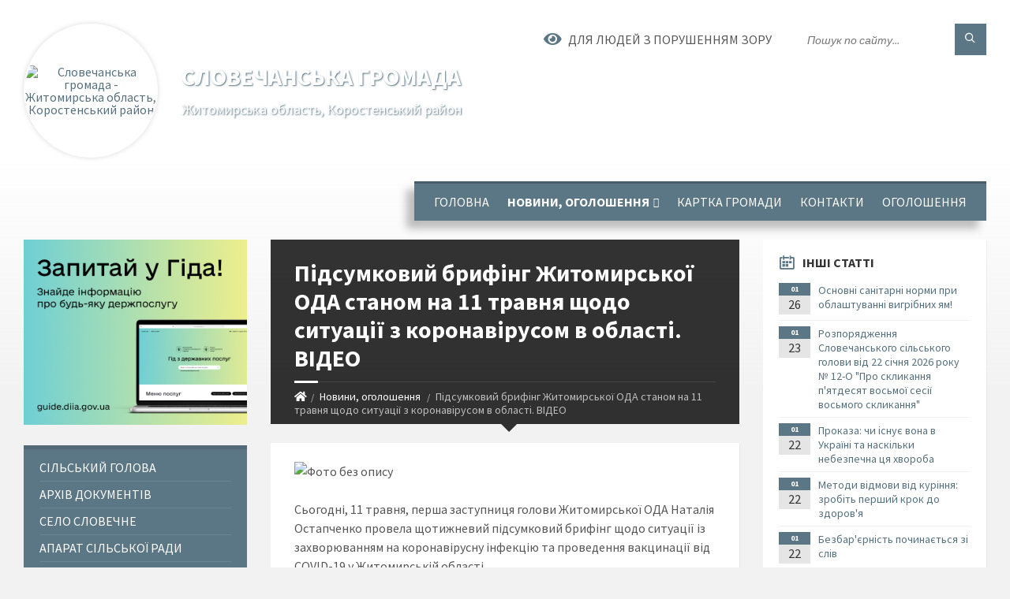

--- FILE ---
content_type: text/html; charset=UTF-8
request_url: https://slovechanska-gromada.gov.ua/news/1620729015/
body_size: 16617
content:
<!DOCTYPE html>
<html class="wide wow-animation" lang="uk">
<head>
	<!--[if IE]><meta http-equiv="X-UA-Compatible" content="IE=edge"><![endif]-->
	<meta charset="utf-8">
	<meta name="viewport" content="width=device-width, initial-scale=1">
	<!--[if IE]><script>
		document.createElement('header');
		document.createElement('nav');
		document.createElement('main');
		document.createElement('section');
		document.createElement('article');
		document.createElement('aside');
		document.createElement('footer');
		document.createElement('figure');
		document.createElement('figcaption');
	</script><![endif]-->
	<title>Підсумковий брифінг Житомирської ОДА станом на 11 травня щодо ситуації з коронавірусом в області. ВІДЕО | Словечанська громада</title>
	<meta name="description" content=". . Сьогодні, 11 травня, перша заступниця голови Житомирської ОДА Наталія Остапченко провела щотижневий підсумковий брифінг щодо ситуації із захворюванням на коронавірусну інфекцію та проведення вакцинації від COVID-19 у Житомирській област">
	<meta name="keywords" content="Підсумковий, брифінг, Житомирської, ОДА, станом, на, 11, травня, щодо, ситуації, з, коронавірусом, в, області., ВІДЕО, |, Словечанська, громада, 04343398">

	
		<meta property="og:image" content="https://rada.info/upload/users_files/04343398/714c49e7efa535e7b74251e137b4c754.jpg">
	<meta property="og:image:width" content="1024">
	<meta property="og:image:height" content="716">
			<meta property="og:title" content="Підсумковий брифінг Житомирської ОДА станом на 11 травня щодо ситуації з коронавірусом в області. ВІДЕО">
				<meta property="og:type" content="article">
	<meta property="og:url" content="https://slovechanska-gromada.gov.ua/news/1620729015/">
		
		<link rel="apple-touch-icon" sizes="57x57" href="https://gromada.org.ua/apple-icon-57x57.png">
	<link rel="apple-touch-icon" sizes="60x60" href="https://gromada.org.ua/apple-icon-60x60.png">
	<link rel="apple-touch-icon" sizes="72x72" href="https://gromada.org.ua/apple-icon-72x72.png">
	<link rel="apple-touch-icon" sizes="76x76" href="https://gromada.org.ua/apple-icon-76x76.png">
	<link rel="apple-touch-icon" sizes="114x114" href="https://gromada.org.ua/apple-icon-114x114.png">
	<link rel="apple-touch-icon" sizes="120x120" href="https://gromada.org.ua/apple-icon-120x120.png">
	<link rel="apple-touch-icon" sizes="144x144" href="https://gromada.org.ua/apple-icon-144x144.png">
	<link rel="apple-touch-icon" sizes="152x152" href="https://gromada.org.ua/apple-icon-152x152.png">
	<link rel="apple-touch-icon" sizes="180x180" href="https://gromada.org.ua/apple-icon-180x180.png">
	<link rel="icon" type="image/png" sizes="192x192"  href="https://gromada.org.ua/android-icon-192x192.png">
	<link rel="icon" type="image/png" sizes="32x32" href="https://gromada.org.ua/favicon-32x32.png">
	<link rel="icon" type="image/png" sizes="96x96" href="https://gromada.org.ua/favicon-96x96.png">
	<link rel="icon" type="image/png" sizes="16x16" href="https://gromada.org.ua/favicon-16x16.png">
	<link rel="manifest" href="https://gromada.org.ua/manifest.json">
	<meta name="msapplication-TileColor" content="#ffffff">
	<meta name="msapplication-TileImage" content="https://gromada.org.ua/ms-icon-144x144.png">
	<meta name="theme-color" content="#ffffff">
	
	
		<meta name="robots" content="">
		
	<link rel="preconnect" href="https://fonts.googleapis.com">
	<link rel="preconnect" href="https://fonts.gstatic.com" crossorigin>
	<link href="https://fonts.googleapis.com/css2?family=Source+Sans+Pro:ital,wght@0,400;0,700;1,400;1,700&display=swap" rel="stylesheet">
	
    <link rel="preload" href="//gromada.org.ua/themes/2021_townpress/css/styles_vip.css?v=1.43" as="style">
	<link rel="stylesheet" href="//gromada.org.ua/themes/2021_townpress/css/styles_vip.css?v=1.43">
	<link rel="stylesheet" href="//gromada.org.ua/themes/2021_townpress/css/17113/theme_vip.css?v=1769471667">
	
		<!--[if lt IE 9]>
	<script src="https://oss.maxcdn.com/html5shiv/3.7.2/html5shiv.min.js"></script>
	<script src="https://oss.maxcdn.com/respond/1.4.2/respond.min.js"></script>
	<![endif]-->
	<!--[if gte IE 9]>
	<style type="text/css">
		.gradient { filter: none; }
	</style>
	<![endif]-->

</head>
<body class="">

	<a href="#top_menu" class="skip-link link" aria-label="Перейти до головного меню (Alt+1)" accesskey="1">Перейти до головного меню (Alt+1)</a>
	<a href="#left_menu" class="skip-link link" aria-label="Перейти до бічного меню (Alt+2)" accesskey="2">Перейти до бічного меню (Alt+2)</a>
    <a href="#main_content" class="skip-link link" aria-label="Перейти до головного вмісту (Alt+3)" accesskey="3">Перейти до текстового вмісту (Alt+3)</a>


		<header id="header" class="m-has-standard-menu m-has-header-tools m-has-gmap">
			<div class="header-inner">

				<div class="header-content">
					<div class="c-container">
						<div class="header-content-inner">

							<div class="header-branding m-large-logo">
								<a href="https://slovechanska-gromada.gov.ua/">
									<span id="logo" class="form_2">
										<img src="https://rada.info/upload/users_files/04343398/gerb/C.png" data-hires="https://rada.info/upload/users_files/04343398/gerb/C.png" alt="Словечанська громада - Житомирська область, Коростенський район">
									</span>
									<span>
										<span class="slogan_1">Словечанська громада</span>
										<span class="slogan_2">Житомирська область, Коростенський район</span>
									</span>
								</a>
							</div>
							
							<div class="header-toggle-holder">

								<button type="button" class="header-toggle">
									<i class="ico-open tp tp-menu"></i>
									<i class="ico-close tp tp-cross"></i>
									<span>Меню</span>
								</button>

								<a rel="nofollow" href="https://slovechanska-gromada.gov.ua/search/" class="header-gmap-switcher" title="Пошук по сайту">
									<i class="fas fa-search"></i>
								</a>

							</div>
							
							<nav class="header-menu" id="top_menu">
								<ul>
																		<li>
										<a href="https://slovechanska-gromada.gov.ua/main/">Головна</a>
																			</li>
																		<li class="m-active">
										<a href="https://slovechanska-gromada.gov.ua/news/">Новини, оголошення</a>
																				<ul>
																						<li>
												<a href="https://slovechanska-gromada.gov.ua/grafiki-15-48-40-05-07-2019/">Графіки</a>
																							</li>
																																</ul>
																			</li>
																		<li>
										<a href="https://slovechanska-gromada.gov.ua/structure/">Картка громади</a>
																			</li>
																		<li>
										<a href="https://slovechanska-gromada.gov.ua/feedback/">Контакти</a>
																			</li>
																		<li>
										<a href="https://slovechanska-gromada.gov.ua/more_news/">Оголошення</a>
																			</li>
																										</ul>
							</nav>
							
							<div class="header-tools">

								<div class="header-search">
									<form method="get" action="https://slovechanska-gromada.gov.ua/search/" class="c-search-form">
										<div class="form-fields">
											<input type="text" name="q" value="" placeholder="Пошук по сайту..." aria-label="Введіть пошукову фразу">
											<button type="submit" name="gAction" value="search" class="submit-btn" aria-label="Здійснити пошук"><i class="tp tp-magnifier"></i></button>
										</div>
									</form>
								</div>
								
								<a href="#" rel="nofollow" class="header-gmap-switcher" title="Версія для людей з вадами зору" onclick="return set_special('c1ce3fd28b80723439529a95d48e3833159512dc');">
									<i class="ico-open fas fa-eye"></i>
									<span>Для людей з порушенням зору</span>
								</a>

							</div>

						</div>
					</div>
				</div>

			</div>
		</header>

		<div class="header-bg">
			<div class="header-image" data-autoplay="8">
														<div class="image-layer" style="background-image: url(https://rada.info/upload/users_files/04343398/backgrounds/bcfe3678767235a08366a55d6ef7ac64.jpg);"></div>
																	</div>
		</div>

		<div id="core">
			<div class="c-container">
				<div class="row">

					<div class="middle-column col-md-9 col-md-push-3" id="main_content">
					
																					<div class="row">
	
	<div class="middle-column col-md-8">

		<div id="page-content">
			<div class="page-content-inner">
			
				<div id="page-header" class="m-has-breadcrumbs">
					<div class="page-title">
						<h1>Підсумковий брифінг Житомирської ОДА станом на 11 травня щодо ситуації з коронавірусом в області. ВІДЕО</h1>
					</div>
					<div class="breadcrumbs">
						<ul><li><a href="https://slovechanska-gromada.gov.ua/" title="Головна сторінка"><span class="fa fa-home"></span></a></li><li><a href="https://slovechanska-gromada.gov.ua/news/" aria-current="page">Новини, оголошення</a></li> <li class="active">Підсумковий брифінг Житомирської ОДА станом на 11 травня щодо ситуації з коронавірусом в області. ВІДЕО</li></ul>
					</div>
				</div>

				<div class="post-page post-detail-page">
					<div class="post">
						<div class="post-inner c-content-box m-no-padding">

							<div class="post-core">

								<div class="post-content">
									<div class="post-content-inner">
						
										
										
										<main>
										<p><img alt="Фото без опису"  alt="" src="https://rada.info/upload/users_files/04343398/714c49e7efa535e7b74251e137b4c754.jpg" style="width: 1024px; height: 716px;" /></p>

<p>Сьогодні, 11 травня, перша заступниця голови Житомирської ОДА Наталія Остапченко провела щотижневий підсумковий брифінг щодо ситуації із захворюванням на коронавірусну інфекцію та проведення вакцинації від COVID-19 у Житомирській області.</p>

<p>&nbsp;</p>

<p><strong>На брифінгу, зокрема йшлося про</strong>:</p>

<p>&nbsp;</p>

<p>динаміку захворювання на коронавірус в області за минулий тиждень;</p>

<p>&nbsp;</p>

<p>заповненість ліжкомісць у закладах охорони здоров&rsquo;я Житомирської області, визначених для госпіталізації пацієнтів з підтвердженим діагнозом COVID-19;</p>

<p>&nbsp;</p>

<p>забезпечення лікарень киснем;</p>

<p>&nbsp;</p>

<p>здійснення на Житомирщині вакцинації від COVID-19 тощо.</p>

<p>&nbsp;</p>

<p><strong>Детальніше дивіться у ВІДЕО нижче.&nbsp;</strong></p>

<p>&nbsp;</p>

<iframe src="https://www.facebook.com/plugins/video.php?href=https%3A%2F%2Fwww.facebook.com%2Fodazt%2Fvideos%2F217070293222416%2F&show_text=0&width=560" width="560" height="315" style="border:none;overflow:hidden" scrolling="no" frameborder="0" allowfullscreen="true" allow="autoplay; clipboard-write; encrypted-media; picture-in-picture; web-share" allowFullScreen="true"></iframe>
										</main>
										
										
									</div>
								</div>

							</div>

							<div class="post-footer">
								<div class="post-footer-inner">

									<div class="post-info">
										<i class="ico tp tp-clock2"></i>
										<span class="post-date">
											11 Травня, 2021 о 13:29
										</span>
										<i class="ico far fa-eye"></i>
										<span class="post-views">
											537
										</span>
																			</div>
																		
																		<div class="post-share">
										Сподобалась новина? Поширте:										
																				<a data-type="fb" class="social_share fab fa-facebook" onclick="window.open('https://www.facebook.com/sharer/sharer.php?u=https://slovechanska-gromada.gov.ua/news/1620729015/', '', 'toolbar=0,status=0,scrollbars=1,width=626,height=436'); return false;" href="#" rel="nofollow" title="Поширити у Facebook"></a>
										<a data-type="tw" class="social_share fab fa-twitter" onclick="window.open('https://twitter.com/intent/tweet?url=https://slovechanska-gromada.gov.ua/news/1620729015/&text=%D0%9F%D1%96%D0%B4%D1%81%D1%83%D0%BC%D0%BA%D0%BE%D0%B2%D0%B8%D0%B9+%D0%B1%D1%80%D0%B8%D1%84%D1%96%D0%BD%D0%B3+%D0%96%D0%B8%D1%82%D0%BE%D0%BC%D0%B8%D1%80%D1%81%D1%8C%D0%BA%D0%BE%D1%97+%D0%9E%D0%94%D0%90+%D1%81%D1%82%D0%B0%D0%BD%D0%BE%D0%BC+%D0%BD%D0%B0+11+%D1%82%D1%80%D0%B0%D0%B2%D0%BD%D1%8F+%D1%89%D0%BE%D0%B4%D0%BE+%D1%81%D0%B8%D1%82%D1%83%D0%B0%D1%86%D1%96%D1%97+%D0%B7+%D0%BA%D0%BE%D1%80%D0%BE%D0%BD%D0%B0%D0%B2%D1%96%D1%80%D1%83%D1%81%D0%BE%D0%BC+%D0%B2+%D0%BE%D0%B1%D0%BB%D0%B0%D1%81%D1%82%D1%96.+%D0%92%D0%86%D0%94%D0%95%D0%9E', '', 'toolbar=0,status=0,scrollbars=1,width=626,height=436'); return false;" href="#" rel="nofollow" title="Поширити у Twitter"></a>
										<a onclick="window.print(); return false;" rel="nofollow" class="social_share fas fa-print" href="#" title="Надрукувати"></a>
									</div>
																		
								</div>
							</div>
							
						</div>
					</div>
					
										<div class="post-navigation">
						<div class="c-content-box">
							<ul>
								<li class="prev m-has-thumb">
																		<div class="prev-inner">
																				<div class="nav-thumb">
											<a href="https://slovechanska-gromada.gov.ua/news/1620728913/"><img src="https://rada.info/upload/users_files/04343398/7faca4eec04729363ff8c483c81c12f2.jpg" alt="МОЗ повідомляє: станом на 11 травня в Україні зафіксовано 2208 нових випадків коронавірусної хвороби COVID-19"></a>
										</div>
																				<h5><a href="https://slovechanska-gromada.gov.ua/news/1620728913/">Попередня стаття</a></h5>
										<a href="https://slovechanska-gromada.gov.ua/news/1620728913/">МОЗ повідомляє: станом на 11 травня в Україні зафіксовано 2208 нових випадків коронавірусної хвороби COVID-19</a>
									</div>
																	</li>
								<li class="next m-has-thumb">
																		<div class="next-inner">
																				<div class="nav-thumb">
											<a href="https://slovechanska-gromada.gov.ua/news/1620740978/"><img src="https://rada.info/upload/users_files/04343398/0d4aab874ea46d02fddd81d752df2dff.jpg" alt="65% ПДФО має залишатися для розвитку громад Житомирщини"></a>
										</div>
																				<h5><a href="https://slovechanska-gromada.gov.ua/news/1620740978/">Наступна стаття</a></h5>
										<a href="https://slovechanska-gromada.gov.ua/news/1620740978/">65% ПДФО має залишатися для розвитку громад Житомирщини</a>
									</div>
																	</li>

							</ul>
						</div>
					</div>
										
					
				</div>
			</div>
		</div>

	</div>
	
	<div class="right-column col-md-4">
		<aside class="sidebar">
			<div class="widget-list">

								<div class="widget events-widget">
					<div class="widget-inner">
						<h3 class="widget-title m-has-ico"><i class="widget-ico tp tp-calendar-full"></i>Інші статті</h3>
						<div class="widget-content">
							<ul class="event-list">

																<li class="event m-has-date">
									<div class="event-inner">
										<div class="event-date" title="26.01.2026, 21:05">
											<span class="event-month">01</span>
											<span class="event-day">26</span>
										</div>
										<h4 class="event-title"><a href="https://slovechanska-gromada.gov.ua/news/1769455921/">Основні санітарні норми при облаштуванні вигрібних ям!</a></h4>
									</div>
								</li>
																<li class="event m-has-date">
									<div class="event-inner">
										<div class="event-date" title="23.01.2026, 09:45">
											<span class="event-month">01</span>
											<span class="event-day">23</span>
										</div>
										<h4 class="event-title"><a href="https://slovechanska-gromada.gov.ua/news/1769154551/">Розпорядження Словечанського сільського голови від 22 січня 2026 року № 12-О "Про скликання п'ятдесят восьмої  сесії восьмого скликання"</a></h4>
									</div>
								</li>
																<li class="event m-has-date">
									<div class="event-inner">
										<div class="event-date" title="22.01.2026, 16:43">
											<span class="event-month">01</span>
											<span class="event-day">22</span>
										</div>
										<h4 class="event-title"><a href="https://slovechanska-gromada.gov.ua/news/1769093117/">Проказа: чи існує вона в Україні та наскільки небезпечна ця хвороба</a></h4>
									</div>
								</li>
																<li class="event m-has-date">
									<div class="event-inner">
										<div class="event-date" title="22.01.2026, 16:40">
											<span class="event-month">01</span>
											<span class="event-day">22</span>
										</div>
										<h4 class="event-title"><a href="https://slovechanska-gromada.gov.ua/news/1769092971/">Методи відмови від куріння: зробіть перший крок до здоров'я</a></h4>
									</div>
								</li>
																<li class="event m-has-date">
									<div class="event-inner">
										<div class="event-date" title="22.01.2026, 16:39">
											<span class="event-month">01</span>
											<span class="event-day">22</span>
										</div>
										<h4 class="event-title"><a href="https://slovechanska-gromada.gov.ua/news/1769092846/">Безбар'єрність починається зі слів</a></h4>
									</div>
								</li>
																<li class="event m-has-date">
									<div class="event-inner">
										<div class="event-date" title="22.01.2026, 16:35">
											<span class="event-month">01</span>
											<span class="event-day">22</span>
										</div>
										<h4 class="event-title"><a href="https://slovechanska-gromada.gov.ua/news/1769092695/">ОНОВЛЕНИЙ КАЛЕНДАР ЩЕПЛЕНЬ-2026</a></h4>
									</div>
								</li>
								
							</ul>
							<p class="show-all-btn"><a href="https://slovechanska-gromada.gov.ua/news/">Всі статті</a></p>
						</div>
					</div>
				</div>
				
				


<div id="banner_block">

	
	<pre style="text-align: center;">
<a rel="nofollow" href="https://www.facebook.com/groups/2050797215204525">
<img alt="rada.org.ua - портал місцевого самоврядування" src="https://rada.org.ua/upload/users_files/d3233964f4a129ffe719c77a86a0e957.jpg" style="height:60px; width:160px" /></a></pre>

<p style="text-align:center"><a rel="nofollow" href="http://www.president.gov.ua/" target="_blank"><img alt="Фото без опису"  src="https://rada.info/upload/users_files/03368798/f6ae57928d8156fe5e836bec4a94e31e.png" style="height:63px; width:160px" /></a></p>

<p style="text-align:center"><a rel="nofollow" href="http://rada.gov.ua/" target="_blank"><img alt="Фото без опису"  src="https://rada.info/upload/users_files/03368798/8c2e57ccfe0e948fcd48652cff495e76.png" style="height:63px; width:160px" /></a></p>

<p style="text-align:center"><a rel="nofollow" href="http://www.kmu.gov.ua/" target="_blank"><img alt="Фото без опису"  src="https://rada.info/upload/users_files/03368798/dac509a9c3e57f3667fd6fdac127add1.png" style="height:63px; width:160px" /></a></p>
	<div class="clearfix"></div>

	
	<div class="clearfix"></div>

</div>
			</div>
		</aside>
	</div>
	
</div>

<hr class="c-separator m-margin-top-small m-margin-bottom-small m-transparent hidden-lg hidden-md">																			
					</div>

					<div class="left-column sidebar col-md-3 col-md-pull-9">
						<aside class="sidebar">

														<div class="widget image-widget right_menu_b">
								<div class="widget-inner">
									<div class="widget-content">
										<a href="https://guide.diia.gov.ua/" class="diia_guide" rel="nofollow" target="_blank"><img src="https://gromada.org.ua/upload/diia_guide.jpg" alt="Гід інформаційних послуг - банер"></a>
									</div>
								</div>
															</div>
							
							<nav class="side-menu m-left-side m-show-submenu" id="left_menu">
								<ul>
																		<li class="from_sidebar_menu">
										<a href="https://slovechanska-gromada.gov.ua/silskij-golova-11-19-04-06-12-2016/">Сільський голова</a>
																			</li>
																		<li class="from_sidebar_menu">
										<a href="https://slovechanska-gromada.gov.ua/docs/">Архів документів</a>
																			</li>
																		<li class="from_sidebar_menu">
										<a href="https://slovechanska-gromada.gov.ua/selo-slovechne-11-12-24-06-12-2016/">Село Словечне</a>
																			</li>
																		<li class="from_sidebar_menu">
										<a href="https://slovechanska-gromada.gov.ua/aparat-silskoi-radi-11-15-46-06-12-2016/">Апарат сільської ради</a>
																			</li>
																		<li class="from_sidebar_menu">
										<a href="https://slovechanska-gromada.gov.ua/finansovij-viddil-09-25-19-07-02-2019/">Фінансовий відділ</a>
																				<ul>
																						<li>
												<a href="https://slovechanska-gromada.gov.ua/struktura-16-12-10-07-02-2020/">Структура</a>
																							</li>
																						<li>
												<a href="https://slovechanska-gromada.gov.ua/pasporta-09-12-06-30-03-2020/">Паспорта</a>
																							</li>
																						<li>
												<a href="https://slovechanska-gromada.gov.ua/nakazi-09-39-36-19-01-2022/">Накази</a>
																							</li>
																																</ul>
																			</li>
																		<li class="from_sidebar_menu">
										<a href="https://slovechanska-gromada.gov.ua/viddil-buhgalterskogo-obliku-finansovogospodarskogo-zabezpechennya-ta-dokumentoobigu-16-15-11-07-02-2020/">Відділ бухгалтерського обліку, фінансово-господарського забезпечення та документообігу</a>
																				<ul>
																						<li>
												<a href="https://slovechanska-gromada.gov.ua/struktura-16-19-57-07-02-2020/">Структура</a>
																							</li>
																																</ul>
																			</li>
																		<li class="from_sidebar_menu">
										<a href="https://slovechanska-gromada.gov.ua/viddil-socialnogo-zahistu-naselennya-12-43-29-19-05-2021/">Відділ соціального захисту населення</a>
																				<ul>
																						<li>
												<a href="https://slovechanska-gromada.gov.ua/ogoloshennya-12-47-32-19-05-2021/">Оголошення</a>
																							</li>
																						<li>
												<a href="https://slovechanska-gromada.gov.ua/struktura-12-46-34-19-05-2021/">Структура</a>
																							</li>
																						<li>
												<a href="https://slovechanska-gromada.gov.ua/polozhennya-12-46-57-19-05-2021/">Положення</a>
																							</li>
																						<li>
												<a href="https://slovechanska-gromada.gov.ua/normativni-dokumenti-12-47-10-19-05-2021/">Нормативні документи</a>
																							</li>
																																</ul>
																			</li>
																		<li class="from_sidebar_menu">
										<a href="https://slovechanska-gromada.gov.ua/viddil-osviti-09-27-02-25-06-2018/">Відділ освіти</a>
																				<ul>
																						<li>
												<a href="https://slovechanska-gromada.gov.ua/ogoloshennya-09-28-54-25-06-2018/">Оголошення</a>
																							</li>
																						<li>
												<a href="https://slovechanska-gromada.gov.ua/novini-09-31-04-25-06-2018/">Новини</a>
																							</li>
																						<li>
												<a href="https://slovechanska-gromada.gov.ua/struktura-09-34-32-25-06-2018/">Структура</a>
																							</li>
																						<li>
												<a href="https://slovechanska-gromada.gov.ua/upravlinnya-osviti-i-nauki-zhitomirskoi-oda-listi-08-51-49-28-09-2020/">УПРАВЛІННЯ ОСВІТИ І НАУКИ  ЖИТОМИРСЬКОЇ ОДА (ЛИСТИ)</a>
																							</li>
																						<li>
												<a href="https://slovechanska-gromada.gov.ua/pidporyadkovani-zakladi-kulturi-12-17-24-12-02-2021/">Підпорядковані заклади культури</a>
																							</li>
																						<li>
												<a href="https://slovechanska-gromada.gov.ua/pidporyadkovani-zakladi-osviti-12-19-29-19-08-2020/">Підпорядковані заклади освіти</a>
																							</li>
																						<li>
												<a href="https://slovechanska-gromada.gov.ua/monu-nakazi-listi-12-54-23-19-08-2020/">МОНУ (НАКАЗИ, ЛИСТИ)</a>
																							</li>
																						<li>
												<a href="https://slovechanska-gromada.gov.ua/zamovlennya-pidruchnikiv-10-31-21-11-02-2021/">Замовлення підручників</a>
																							</li>
																						<li>
												<a href="https://slovechanska-gromada.gov.ua/oblik-ditej-12-46-05-10-09-2021/">Облік дітей</a>
																							</li>
																						<li>
												<a href="https://slovechanska-gromada.gov.ua/atestaciya-20242025-14-36-18-10-10-2024/">АТЕСТАЦІЯ 2024-2025</a>
																							</li>
																						<li>
												<a href="https://slovechanska-gromada.gov.ua/atestaciya-10-05-55-20-10-2023/">АТЕСТАЦІЯ 2023-2024</a>
																								<ul>
																										<li>
														<a href="https://slovechanska-gromada.gov.ua/atestaciya-20242025-11-47-27-23-09-2024/">АТЕСТАЦІЯ 2024-2025</a>
													</li>
																										<li>
														<a href="https://slovechanska-gromada.gov.ua/atestaciya-20252026-16-12-48-21-10-2025/">АТЕСТАЦІЯ 2025-2026</a>
													</li>
																																						</ul>
																							</li>
																						<li>
												<a href="https://slovechanska-gromada.gov.ua/atestaciya-20252026-16-15-59-21-10-2025/">АТЕСТАЦІЯ 2025-2026</a>
																							</li>
																						<li>
												<a href="https://slovechanska-gromada.gov.ua/oblasnij-konkurs-dobrih-praktik-osvityan-zhitomirschini-suchasna-osvita2023-16-32-58-23-12-2022/">Обласний конкурс  "добрих практик" освітян Житомирщини "Сучасна освіта-2023"</a>
																							</li>
																																</ul>
																			</li>
																		<li class="from_sidebar_menu">
										<a href="https://slovechanska-gromada.gov.ua/viddil-sluzhba-u-spravah-ditej-16-20-59-07-02-2020/">Служба у справах дітей</a>
																				<ul>
																						<li>
												<a href="https://slovechanska-gromada.gov.ua/struktura-16-22-06-07-02-2020/">СТРУКТУРА</a>
																							</li>
																						<li>
												<a href="https://slovechanska-gromada.gov.ua/novini-14-32-19-25-09-2020/">НОВИНИ</a>
																							</li>
																						<li>
												<a href="https://slovechanska-gromada.gov.ua/polozhennya-15-29-23-26-01-2021/">ПОЛОЖЕННЯ</a>
																							</li>
																						<li>
												<a href="https://slovechanska-gromada.gov.ua/ogoloshennya-15-34-14-26-01-2021/">ОГОЛОШЕННЯ</a>
																							</li>
																						<li>
												<a href="https://slovechanska-gromada.gov.ua/normativna-baza-15-55-15-26-01-2021/">НОРМАТИВНА БАЗА</a>
																							</li>
																																</ul>
																			</li>
																		<li class="from_sidebar_menu">
										<a href="https://slovechanska-gromada.gov.ua/viddil-centr-nadannya-administrativnih-poslug-15-00-51-10-04-2020/">Відділ Центр надання адміністративних послуг</a>
																				<ul>
																						<li>
												<a href="https://slovechanska-gromada.gov.ua/novini-16-30-04-29-07-2020/">Новини</a>
																							</li>
																						<li>
												<a href="https://slovechanska-gromada.gov.ua/grafik-roboti-11-07-30-22-06-2020/">Графік роботи</a>
																							</li>
																						<li>
												<a href="https://slovechanska-gromada.gov.ua/perelik-poslug-11-09-53-22-06-2020/">ПЕРЕЛІК ПОСЛУГ</a>
																							</li>
																						<li>
												<a href="https://slovechanska-gromada.gov.ua/reglament-11-14-20-22-06-2020/">РЕГЛАМЕНТ</a>
																							</li>
																						<li>
												<a href="https://slovechanska-gromada.gov.ua/kontakti-11-15-47-22-06-2020/">КОНТАКТИ</a>
																							</li>
																						<li>
												<a href="https://slovechanska-gromada.gov.ua/normativni-dokumenti-09-14-08-17-06-2021/">Нормативні документи</a>
																							</li>
																																</ul>
																			</li>
																		<li class="from_sidebar_menu">
										<a href="https://slovechanska-gromada.gov.ua/deputatskij-korpus-16-40-31-08-12-2017/">Депутатський корпус</a>
																			</li>
																		<li class="from_sidebar_menu">
										<a href="https://slovechanska-gromada.gov.ua/vikonavchij-komitet-11-08-34-06-12-2016/">Виконавчий комітет</a>
																				<ul>
																						<li>
												<a href="https://slovechanska-gromada.gov.ua/rishennya-vikonavchogo-komitetu-11-12-51-29-11-2019/">Рішення виконавчого комітету</a>
																								<ul>
																										<li>
														<a href="https://slovechanska-gromada.gov.ua/rishennya-vikonavchogo-komitetu-za-2019-rik-16-04-07-07-02-2020/">Рішення виконавчого комітету за 2019 рік</a>
													</li>
																										<li>
														<a href="https://slovechanska-gromada.gov.ua/rishennya-vikonavchogo-komitetu-za-2020-rik-14-37-51-05-10-2020/">Рішення виконавчого комітету за 2020 рік</a>
													</li>
																										<li>
														<a href="https://slovechanska-gromada.gov.ua/rishennya-vikonavchogo-komitetu-za-2021-rik-10-22-59-22-06-2021/">Рішення виконавчого комітету за 2021 рік</a>
													</li>
																										<li>
														<a href="https://slovechanska-gromada.gov.ua/rishennya-vikonavchogo-komitetu-2022-16-08-01-05-07-2022/">Рішення виконавчого комітету 2022 рік</a>
													</li>
																										<li>
														<a href="https://slovechanska-gromada.gov.ua/proekti-rishen-15-00-49-12-10-2023/">Проекти рішень</a>
													</li>
																										<li>
														<a href="https://slovechanska-gromada.gov.ua/rishennya-vikonavchogo-komitetu-2023-roku-14-53-17-19-10-2023/">Рішення виконавчого комітету 2023 року</a>
													</li>
																										<li>
														<a href="https://slovechanska-gromada.gov.ua/rishennya-vikonavchogo-komitetu-za-2024-rik-15-11-12-28-10-2024/">Рішення виконавчого комітету за 2024 рік</a>
													</li>
																																						</ul>
																							</li>
																						<li>
												<a href="https://slovechanska-gromada.gov.ua/regulyatorni-akti-16-45-13-08-04-2019/">Регуляторні акти</a>
																							</li>
																																</ul>
																			</li>
																		<li class="from_sidebar_menu">
										<a href="https://slovechanska-gromada.gov.ua/sesii-silskoi-radi-11-37-03-06-12-2016/">Сесії сільської ради</a>
																				<ul>
																						<li>
												<a href="https://slovechanska-gromada.gov.ua/2018-22-56-11-26-11-2018/">Рішення сесій за 2018</a>
																								<ul>
																										<li>
														<a href="https://slovechanska-gromada.gov.ua/1-sesiya-vii-sklikannya-11-59-46-05-12-2017/">1 сесія VII скликання</a>
													</li>
																										<li>
														<a href="https://slovechanska-gromada.gov.ua/2-sesiya-11-01-07-26-12-2017/">2 сесія VII скликання</a>
													</li>
																										<li>
														<a href="https://slovechanska-gromada.gov.ua/3-sesiya-vii-sklikannya-11-04-26-26-12-2017/">3 сесія VII скликання</a>
													</li>
																										<li>
														<a href="https://slovechanska-gromada.gov.ua/4-sesiya-vii-7-sklikannya-10-27-19-16-01-2018/">4 сесія VII  скликання</a>
													</li>
																										<li>
														<a href="https://slovechanska-gromada.gov.ua/5-sesiya-vii-sklikannya-10-19-03-29-01-2018/">5 сесія VII скликання</a>
													</li>
																										<li>
														<a href="https://slovechanska-gromada.gov.ua/6-sesiya-iiv-sklikannya-10-57-42-27-02-2018/">6 сесія VII скликання</a>
													</li>
																										<li>
														<a href="https://slovechanska-gromada.gov.ua/7-sesiya-vii-sklikannya-09-52-16-26-04-2018/">7 сесія VII скликання</a>
													</li>
																										<li>
														<a href="https://slovechanska-gromada.gov.ua/8-sesiya-vii-sklikannya-14-24-12-18-06-2018/">8 сесія VII скликання</a>
													</li>
																										<li>
														<a href="https://slovechanska-gromada.gov.ua/9-sesiya-vii-sklikannya-10-42-22-14-09-2018/">9 сесія VII скликання</a>
													</li>
																										<li>
														<a href="https://slovechanska-gromada.gov.ua/10-sesiya-vii-sklikannya-10-50-00-01-10-2018/">10 сесія VII скликання</a>
													</li>
																										<li>
														<a href="https://slovechanska-gromada.gov.ua/11-sesiya-vii-sklikannya-10-50-28-01-10-2018/">11 сесія VII скликання</a>
													</li>
																										<li>
														<a href="https://slovechanska-gromada.gov.ua/12-sesiya-vii-sklikannya-16-48-07-25-10-2018/">12 сесія VII скликання</a>
													</li>
																										<li>
														<a href="https://slovechanska-gromada.gov.ua/13-sesiya-vii-sklikannya-16-53-25-19-11-2018/">13 сесія VII скликання</a>
													</li>
																										<li>
														<a href="https://slovechanska-gromada.gov.ua/14-sesiya-vii-sklikannya-16-21-23-14-12-2018/">14 сесія VII скликання</a>
													</li>
																										<li>
														<a href="https://slovechanska-gromada.gov.ua/15-sesiya-vii-sklikannya-11-26-04-29-12-2018/">15 сесія VII скликання</a>
													</li>
																																						</ul>
																							</li>
																						<li>
												<a href="https://slovechanska-gromada.gov.ua/rishennya-sesij-za-2019-09-35-07-07-02-2019/">Рішення сесій за 2019</a>
																								<ul>
																										<li>
														<a href="https://slovechanska-gromada.gov.ua/17-sesiya-vii-sklikannya-10-17-30-29-03-2019/">17 сесія VII скликання</a>
													</li>
																										<li>
														<a href="https://slovechanska-gromada.gov.ua/19-sesiya-vii-sklikannya-13-08-20-27-06-2019/">19 сесія VII скликання</a>
													</li>
																										<li>
														<a href="https://slovechanska-gromada.gov.ua/24-sesiya-vii-sklikannya-14-33-24-24-12-2019/">24 сесія VII скликання</a>
													</li>
																										<li>
														<a href="https://slovechanska-gromada.gov.ua/16-sesiya-vii-sklikannya-15-47-44-22-02-2019/">16 сесія VII скликання</a>
													</li>
																										<li>
														<a href="https://slovechanska-gromada.gov.ua/21-sesiya-vii-sklikannya-12-02-18-26-09-2019/">21 сесія VII скликання</a>
													</li>
																										<li>
														<a href="https://slovechanska-gromada.gov.ua/18-sesiya-vii-sklikannya-10-01-31-03-06-2019/">18 сесія VII скликання</a>
													</li>
																										<li>
														<a href="https://slovechanska-gromada.gov.ua/22-sesiya-vii-sklikannya-12-47-51-12-11-2019/">22 сесія VII скликання</a>
													</li>
																										<li>
														<a href="https://slovechanska-gromada.gov.ua/23-sesiya-vii-sklikannya-15-46-52-12-12-2019/">23 сесія VII скликання</a>
													</li>
																										<li>
														<a href="https://slovechanska-gromada.gov.ua/20-sesiya-vii-sklikannya-15-20-35-20-09-2019/">20 сесія VII скликання</a>
													</li>
																																						</ul>
																							</li>
																						<li>
												<a href="https://slovechanska-gromada.gov.ua/rishennya-sesij-za-2020-rik-15-48-11-05-03-2020/">Рішення сесій за 2020 рік</a>
																								<ul>
																										<li>
														<a href="https://slovechanska-gromada.gov.ua/26-sesiya-vii-sklikannya-09-46-14-25-03-2020/">26 сесія VII скликання</a>
													</li>
																										<li>
														<a href="https://slovechanska-gromada.gov.ua/27-sesiya-vii-sklikannya-15-52-58-08-04-2020/">27 сесія VII скликання</a>
													</li>
																										<li>
														<a href="https://slovechanska-gromada.gov.ua/25-sesiya-vii-sklikannya-15-54-57-05-03-2020/">25 сесія VII скликання</a>
													</li>
																										<li>
														<a href="https://slovechanska-gromada.gov.ua/3-sesiya-viii-sklikannya-18-47-15-23-12-2020/">3 сесія VIII скликання</a>
													</li>
																										<li>
														<a href="https://slovechanska-gromada.gov.ua/2-sesiya-viii-sklikannya-16-02-18-09-12-2020/">2 сесія VIII скликання</a>
													</li>
																										<li>
														<a href="https://slovechanska-gromada.gov.ua/30-sesiya-vii-sklikannya-15-54-09-11-09-2020/">30 сесія VII скликання</a>
													</li>
																										<li>
														<a href="https://slovechanska-gromada.gov.ua/32-sesiya-vii-sklikannya-12-19-39-05-11-2020/">32 сесія VII скликання</a>
													</li>
																										<li>
														<a href="https://slovechanska-gromada.gov.ua/1-sesiya-viii-sklikannya-21-36-22-26-11-2020/">1 сесія VIII скликання</a>
													</li>
																										<li>
														<a href="https://slovechanska-gromada.gov.ua/28-sesiya-vii-sklikannya-16-19-51-29-05-2020/">28 сесія VII скликання</a>
													</li>
																										<li>
														<a href="https://slovechanska-gromada.gov.ua/29-sesiya-vii-sklikannya-08-54-31-09-07-2020/">29 сесія VII скликання</a>
													</li>
																										<li>
														<a href="https://slovechanska-gromada.gov.ua/30-sesiya-vii-sklikannya-10-05-26-06-10-2020/">31 сесія VII скликання</a>
													</li>
																																						</ul>
																							</li>
																						<li>
												<a href="https://slovechanska-gromada.gov.ua/rishennya-sesij-za-2021-rik-14-25-31-22-01-2021/">Рішення сесій за 2021 рік</a>
																								<ul>
																										<li>
														<a href="https://slovechanska-gromada.gov.ua/5-sesiya-viii-sklikannya-08-23-39-17-02-2021/">5 сесія VIII скликання</a>
													</li>
																										<li>
														<a href="https://slovechanska-gromada.gov.ua/6-sesiya-viii-sklikannya-15-42-09-04-04-2021/">6 сесія VIII скликання</a>
													</li>
																										<li>
														<a href="https://slovechanska-gromada.gov.ua/4-sesiya-pozachergovogo-sklikannya-viii-sklikannya-14-26-07-22-01-2021/">4 позачергова сесія VIII скликання</a>
													</li>
																										<li>
														<a href="https://slovechanska-gromada.gov.ua/7-sesiya-viii-sklikannya-12-12-06-30-04-2021/">7 сесія VIII скликання</a>
													</li>
																										<li>
														<a href="https://slovechanska-gromada.gov.ua/8-sesiya-viii-sklikannya-15-45-11-13-05-2021/">8 сесія VIII скликання</a>
													</li>
																										<li>
														<a href="https://slovechanska-gromada.gov.ua/9-sesiya-viii-sklikannya-12-35-47-23-06-2021/">9 сесія VIII скликання</a>
													</li>
																										<li>
														<a href="https://slovechanska-gromada.gov.ua/10-sesiya-viii-sklikannya-14-25-52-14-08-2021/">10 сесія VIII скликання</a>
													</li>
																										<li>
														<a href="https://slovechanska-gromada.gov.ua/11-sesiya-viii-sklikannya-12-42-22-24-09-2021/">11 сесія VIII скликання</a>
													</li>
																										<li>
														<a href="https://slovechanska-gromada.gov.ua/12-sesiya-viii-sklikannya-15-17-27-13-11-2021/">12 сесія VIII скликання</a>
													</li>
																										<li>
														<a href="https://slovechanska-gromada.gov.ua/13-sesiya-viii-sklikannya-08-56-54-03-12-2021/">13 сесія VIII скликання</a>
													</li>
																										<li>
														<a href="https://slovechanska-gromada.gov.ua/14-sesiya-viii-sklikannya-12-34-37-14-12-2021/">14 сесія VIII скликання</a>
													</li>
																																						</ul>
																							</li>
																						<li>
												<a href="https://slovechanska-gromada.gov.ua/rishennya-sesij-za-2022-rik-15-05-37-18-01-2022/">Рішення сесій за 2022 рік</a>
																								<ul>
																										<li>
														<a href="https://slovechanska-gromada.gov.ua/20-sesiya-viii-sklikannya-16-32-50-30-08-2022/">20 сесія VIII скликання</a>
													</li>
																										<li>
														<a href="https://slovechanska-gromada.gov.ua/18-sesiya-viii-sklikannya-16-33-10-27-05-2022/">18 сесія VIII скликання</a>
													</li>
																										<li>
														<a href="https://slovechanska-gromada.gov.ua/19-sesiya-viii-sklikannya-15-03-09-30-06-2022/">19 сесія VIII скликання</a>
													</li>
																										<li>
														<a href="https://slovechanska-gromada.gov.ua/22-sesiya-viii-sklikannya-20-24-41-30-11-2022/">22 сесія VIII скликання</a>
													</li>
																										<li>
														<a href="https://slovechanska-gromada.gov.ua/17-pozachergova-sesiya-viii-sklikannya-15-26-27-07-03-2022/">17 позачергова сесія VIII скликання</a>
													</li>
																										<li>
														<a href="https://slovechanska-gromada.gov.ua/21-sesiya-viii-sklikannya-16-47-10-14-10-2022/">21 сесія VIII скликання</a>
													</li>
																										<li>
														<a href="https://slovechanska-gromada.gov.ua/15-sesiya-viii-sklikannya-09-29-35-19-01-2022/">15 сесія VIII скликання</a>
													</li>
																										<li>
														<a href="https://slovechanska-gromada.gov.ua/23-sesiya-viii-sklikannya-12-25-48-15-12-2022/">23 сесія VIII скликання</a>
													</li>
																										<li>
														<a href="https://slovechanska-gromada.gov.ua/16-sesiya-viii-sklikannya-15-17-15-11-02-2022/">16 сесія VIII скликання</a>
													</li>
																																						</ul>
																							</li>
																						<li>
												<a href="https://slovechanska-gromada.gov.ua/rishennya-sesij-za-2023-rik-15-15-26-06-01-2023/">Рішення сесій за 2023 рік</a>
																								<ul>
																										<li>
														<a href="https://slovechanska-gromada.gov.ua/30-pozachergova-sesiya-viii-sklikannya-10-46-46-10-07-2023/">30 позачергова сесія VIII скликання</a>
													</li>
																										<li>
														<a href="https://slovechanska-gromada.gov.ua/25-sesiya-viii-sklikannya-16-35-15-22-02-2023/">25 сесія VIII скликання</a>
													</li>
																										<li>
														<a href="https://slovechanska-gromada.gov.ua/31-sesiya-viii-sklikannya-16-43-51-21-07-2023/">31 сесія VIII скликання</a>
													</li>
																										<li>
														<a href="https://slovechanska-gromada.gov.ua/36-sesiya-viii-sklikannya-16-53-59-22-12-2023/">36 сесія VIII скликання</a>
													</li>
																										<li>
														<a href="https://slovechanska-gromada.gov.ua/28-sesiya-viii-sklikannya-14-48-59-30-05-2023/">28 сесія VIII скликання</a>
													</li>
																										<li>
														<a href="https://slovechanska-gromada.gov.ua/29-sesiya-viii-sklikannya-15-30-34-25-06-2023/">29 сесія VIII скликання</a>
													</li>
																										<li>
														<a href="https://slovechanska-gromada.gov.ua/24-pozachergova-sesiya-viii-sklikannya-15-19-11-06-01-2023/">24 позачергова сесія VIII скликання</a>
													</li>
																										<li>
														<a href="https://slovechanska-gromada.gov.ua/34-sesiya-viii-sklikannya-15-44-21-17-10-2023/">34 сесія VIII скликання</a>
													</li>
																										<li>
														<a href="https://slovechanska-gromada.gov.ua/32-sesiya-viii-sklikannya-16-02-05-25-08-2023/">32 сесія VIII скликання</a>
													</li>
																										<li>
														<a href="https://slovechanska-gromada.gov.ua/33-pozachergova-sesiya-vii-sklikannya-16-55-00-08-09-2023/">33 позачергова сесія VII скликання</a>
													</li>
																										<li>
														<a href="https://slovechanska-gromada.gov.ua/35-sesiya-viii-sklikannya-12-28-36-22-11-2023/">35 сесія VIII скликання</a>
													</li>
																										<li>
														<a href="https://slovechanska-gromada.gov.ua/26-pozachergova-sesiya-viii-sklikannya-16-51-23-14-03-2023/">26 позачергова сесія VIII скликання</a>
													</li>
																										<li>
														<a href="https://slovechanska-gromada.gov.ua/27-sesiya-viii-sklikannya-16-46-08-01-05-2023/">27 сесія VIII скликання</a>
													</li>
																																						</ul>
																							</li>
																						<li>
												<a href="https://slovechanska-gromada.gov.ua/rishennya-sesij-za-2024-rik-22-05-42-04-02-2024/">Рішення сесій за 2024 рік</a>
																								<ul>
																										<li>
														<a href="https://slovechanska-gromada.gov.ua/40-sesiya-viii-sklikannya-00-02-57-27-06-2024/">40 сесія VIII скликання</a>
													</li>
																										<li>
														<a href="https://slovechanska-gromada.gov.ua/43-sesiya-viii-sklikannya-08-57-00-27-10-2024/">43 сесія VIII скликання</a>
													</li>
																										<li>
														<a href="https://slovechanska-gromada.gov.ua/38-sesiya-viii-sklikannya-11-42-23-25-03-2024/">38 сесія VIII скликання</a>
													</li>
																										<li>
														<a href="https://slovechanska-gromada.gov.ua/41-sesiya-viii-sklikannya-09-02-30-06-08-2024/">41 сесія VIII скликання</a>
													</li>
																										<li>
														<a href="https://slovechanska-gromada.gov.ua/37-sesiya-viii-sklikannya-22-06-41-04-02-2024/">37 сесія VIII скликання</a>
													</li>
																										<li>
														<a href="https://slovechanska-gromada.gov.ua/45-sesiya-viii-sklikannya-22-39-55-20-12-2024/">45 сесія VIII скликання</a>
													</li>
																										<li>
														<a href="https://slovechanska-gromada.gov.ua/42-sesiya-viii-sklikannya-23-01-22-11-09-2024/">42 сесія VIII скликання</a>
													</li>
																										<li>
														<a href="https://slovechanska-gromada.gov.ua/39-sesiya-viii-sklikannya-15-13-44-22-05-2024/">39 сесія VIII скликання</a>
													</li>
																										<li>
														<a href="https://slovechanska-gromada.gov.ua/44-sesiya-viii-sklikannya-15-19-55-04-12-2024/">44 сесія VIII скликання</a>
													</li>
																																						</ul>
																							</li>
																						<li>
												<a href="https://slovechanska-gromada.gov.ua/rishennya-sesij-za-2026-rik-10-13-44-02-01-2026/">Рішення сесій за 2026 рік</a>
																								<ul>
																										<li>
														<a href="https://slovechanska-gromada.gov.ua/57-pozachergova-sesiya-viii-sklikannya-10-25-45-02-01-2026/">57 позачергова сесія VIII скликання</a>
													</li>
																																						</ul>
																							</li>
																						<li>
												<a href="https://slovechanska-gromada.gov.ua/rishennya-sesij-za-2025-rik-15-11-27-07-02-2025/">Рішення сесій за 2025 рік</a>
																								<ul>
																										<li>
														<a href="https://slovechanska-gromada.gov.ua/53-sesiya-viii-sklikannya-13-24-23-10-09-2025/">53 сесія VIII скликання</a>
													</li>
																										<li>
														<a href="https://slovechanska-gromada.gov.ua/49-pozachergova-sesiya-viii-sklikannya-15-19-08-07-05-2025/">49 позачергова сесія VIII скликання</a>
													</li>
																										<li>
														<a href="https://slovechanska-gromada.gov.ua/55-sesiya-viii-sklikannya-20-28-24-18-11-2025/">55 сесія VIII скликання</a>
													</li>
																										<li>
														<a href="https://slovechanska-gromada.gov.ua/48-sesiya-viii-sklikannya-22-50-03-30-03-2025/">48 сесія VIII скликання</a>
													</li>
																										<li>
														<a href="https://slovechanska-gromada.gov.ua/47-pozachergova-sesiya-viii-sklikannya-15-27-17-26-02-2025/">47 позачергова сесія VIII скликання</a>
													</li>
																										<li>
														<a href="https://slovechanska-gromada.gov.ua/50-sesiya-viii-sklikannya-16-40-12-21-05-2025/">50 сесія VIII скликання</a>
													</li>
																										<li>
														<a href="https://slovechanska-gromada.gov.ua/52-sesiya-viii-sklikannya-14-50-20-30-07-2025/">52 сесія VIII скликання</a>
													</li>
																										<li>
														<a href="https://slovechanska-gromada.gov.ua/54-sesiya-viii-sklikannya-11-27-27-15-10-2025/">54 сесія VIII скликання</a>
													</li>
																										<li>
														<a href="https://slovechanska-gromada.gov.ua/46-sesiya-viii-sklikannya-15-13-51-07-02-2025/">46 сесія VIII скликання</a>
													</li>
																										<li>
														<a href="https://slovechanska-gromada.gov.ua/51-sesiya-viii-sklikannya-09-09-54-24-06-2025/">51 сесія VIII скликання</a>
													</li>
																										<li>
														<a href="https://slovechanska-gromada.gov.ua/56-sesiya-viii-sklikannya-17-03-14-24-12-2025/">56 сесія VIII скликання</a>
													</li>
																																						</ul>
																							</li>
																						<li>
												<a href="https://slovechanska-gromada.gov.ua/videozapisi-sesij-slovechanskoi-silskoi-radi-za-2024-rik-10-31-51-07-08-2024/">Відеозаписи сесій Словечанської сільської ради</a>
																							</li>
																																</ul>
																			</li>
																		<li class="from_sidebar_menu">
										<a href="https://slovechanska-gromada.gov.ua/protokoli-komisij-na-zamischennya-vakantnih-posad-12-59-16-14-07-2021/">Протоколи комісій на заміщення вакантних посад</a>
																				<ul>
																						<li>
												<a href="https://slovechanska-gromada.gov.ua/konkursna-komisiya-na-zanyattya-vakantnih-posad-12-00-08-31-12-2020/">Протоколи комісій на заміщення вакантних посад 2021 рік</a>
																							</li>
																																</ul>
																			</li>
																		<li class="from_sidebar_menu">
										<a href="https://slovechanska-gromada.gov.ua/ku-centr-nadannya-socialnih-poslug-12-50-13-19-05-2021/">КУ "Центр надання соціальних послуг"</a>
																				<ul>
																						<li>
												<a href="https://slovechanska-gromada.gov.ua/pro-nas-12-15-42-20-12-2021/">Про нас</a>
																							</li>
																						<li>
												<a href="https://slovechanska-gromada.gov.ua/polozhennya-10-05-12-30-07-2025/">Положення</a>
																							</li>
																						<li>
												<a href="https://slovechanska-gromada.gov.ua/ogoloshennya-12-50-38-19-05-2021/">Оголошення</a>
																							</li>
																						<li>
												<a href="https://slovechanska-gromada.gov.ua/normativni-dokumenti-12-51-01-19-05-2021/">Нормативні документи</a>
																								<ul>
																										<li>
														<a href="https://slovechanska-gromada.gov.ua/zakon-ukraini-pro-socialni-poslugi-12-22-22-25-03-2024/">Закон України "Про соціальні послуги"</a>
													</li>
																																						</ul>
																							</li>
																						<li>
												<a href="https://slovechanska-gromada.gov.ua/informacijnotehnologichni-kartki-12-21-34-20-12-2021/">Інформаційно-технологічні картки</a>
																							</li>
																						<li>
												<a href="https://slovechanska-gromada.gov.ua/polozhennya-12-50-51-19-05-2021/">Галерея</a>
																							</li>
																																</ul>
																			</li>
																		<li class="from_sidebar_menu">
										<a href="https://slovechanska-gromada.gov.ua/civilnij-zahist-naselennya-10-45-07-28-08-2025/">Цивільний захист населення</a>
																			</li>
																		<li class="from_sidebar_menu">
										<a href="https://slovechanska-gromada.gov.ua/informaciya-dlya-vpo-10-27-10-19-03-2025/">Інформація для ВПО</a>
																				<ul>
																						<li>
												<a href="https://slovechanska-gromada.gov.ua/zagalna-informaciya-15-07-09-02-10-2025/">Загальна інформація</a>
																							</li>
																						<li>
												<a href="https://slovechanska-gromada.gov.ua/medicina-ta-osvita-15-07-21-02-10-2025/">Медицина та освіта</a>
																							</li>
																						<li>
												<a href="https://slovechanska-gromada.gov.ua/go-bf-bo-ta-proekti-15-08-11-02-10-2025/">ГО, БФ, БО та проєкти</a>
																							</li>
																						<li>
												<a href="https://slovechanska-gromada.gov.ua/zhitlo-15-08-23-02-10-2025/">Житло</a>
																							</li>
																																</ul>
																			</li>
																		<li class="from_sidebar_menu">
										<a href="https://slovechanska-gromada.gov.ua/genderna-rivnist-16-00-11-05-08-2025/">Гендерна рівність</a>
																				<ul>
																						<li>
												<a href="https://slovechanska-gromada.gov.ua/normativnopravova-baza-11-31-40-08-08-2025/">Нормативно-правова база</a>
																							</li>
																						<li>
												<a href="https://slovechanska-gromada.gov.ua/plani-dij-i-strategii-spryamovani-na-zabezpechennya-rivnih-prav-i-mozhlivostej-cholovikiv-12-23-47-08-08-2025/">Плани дій і стратегії спрямовані на забезпечення рівних прав і можливостей чоловіків</a>
																							</li>
																						<li>
												<a href="https://slovechanska-gromada.gov.ua/vidpovidalna-osoba-14-39-36-08-08-2025/">Відповідальна особа</a>
																							</li>
																																</ul>
																			</li>
																		<li class="from_sidebar_menu">
										<a href="https://slovechanska-gromada.gov.ua/bezbarernist-11-20-03-22-06-2022/">Безбар'єрність</a>
																				<ul>
																						<li>
												<a href="https://slovechanska-gromada.gov.ua/bezbarernij-marshrut-10-29-10-25-08-2025/">Безбар'єрний маршрут</a>
																							</li>
																																</ul>
																			</li>
																		<li class="from_sidebar_menu">
										<a href="https://slovechanska-gromada.gov.ua/fahivec-z-suprovodu-veteraniv-ta-demobilizovanih-osib-08-54-48-22-04-2025/">Фахівець з супроводу ветеранів та демобілізованих осіб</a>
																				<ul>
																						<li>
												<a href="https://slovechanska-gromada.gov.ua/fahivec-iz-suprovodu-veterana-ta-demobilizovanih-osib-10-04-29-27-06-2025/">Фахівець із супроводу ветерана та демобілізованих осіб</a>
																							</li>
																																</ul>
																			</li>
																		<li class="from_sidebar_menu">
										<a href="https://slovechanska-gromada.gov.ua/protokoli-komisii-slovechanskoi-silskoi-radi-z-pitan-tehnogennoekologichnoi-bezpeki-ta-nadzvichajnih-situacij-2022-rik-11-41-36-31-01-2022/">Протоколи комісії Словечанської сільської ради з питань техногенно-екологічної безпеки та надзвичайних ситуацій 2022 рік</a>
																				<ul>
																						<li>
												<a href="https://slovechanska-gromada.gov.ua/protokol-№-1-vid-17-sichnya-2022-roku-11-48-47-31-01-2022/">Протокол № 1 від 17 січня 2022 року</a>
																							</li>
																						<li>
												<a href="https://slovechanska-gromada.gov.ua/protokol-№-2-vid-17-sichnya-2022-roku-11-50-50-31-01-2022/">Протокол № 2 від 17 січня 2022 року</a>
																							</li>
																																</ul>
																			</li>
																		<li class="from_sidebar_menu">
										<a href="https://slovechanska-gromada.gov.ua/rozporyadzhennya-10-38-09-11-12-2017/">Розпорядження</a>
																				<ul>
																						<li>
												<a href="https://slovechanska-gromada.gov.ua/rozporyadzhennya-slovechanskogo-silskogo-golovi-2022-rik-16-35-28-14-01-2022/">Розпорядження Словечанського сільського голови 2022 рік</a>
																							</li>
																						<li>
												<a href="https://slovechanska-gromada.gov.ua/rozporyadzhennya-slovechanskogo-silskogo-golovi-za-2025-rik-12-25-10-16-01-2025/">Розпорядження Словечанського сільського голови за 2025 рік</a>
																							</li>
																						<li>
												<a href="https://slovechanska-gromada.gov.ua/rozporyadzhennya-slovechanskogo-silskogo-golovi za-2024-rik-12-55-45-29-01-2024/">Розпорядження Словечанського сільського голови за 2024 рік</a>
																							</li>
																						<li>
												<a href="https://slovechanska-gromada.gov.ua/rozporyadzhennya-slovechanskogo-silskogo-golovi-za-2023-rik-10-53-04-05-01-2023/">Розпорядження Словечанського сільського голови за 2023 рік</a>
																							</li>
																						<li>
												<a href="https://slovechanska-gromada.gov.ua/rozporyadzhennya-slovechanskogo-silskogo-golovi-14-57-13-23-05-2019/">Розпорядження Словечанського сільського голови</a>
																							</li>
																																</ul>
																			</li>
																		<li class="from_sidebar_menu">
										<a href="https://slovechanska-gromada.gov.ua/komunalne-nekomercijne-pidpriemstvo-slovechanska-rajonna-likarnya-slovechanskoi-silskoi-radi-zhitomirskoi-oblasti-13-07-31-06-12-2021/">Комунальне некомерційне підприємство "Словечанська районна лікарня" Словечанської сільської ради Житомирської області</a>
																				<ul>
																						<li>
												<a href="https://slovechanska-gromada.gov.ua/obgruntuvannya-tehnichnih-ta-yakisnih-harakteristik-rozmiru-bjudzhetnogo-priznachennya-ochikuvanoi-vartosti-predmeta-zakupivli-13-09-09-06-12-2021/">Обгрунтування технічних та якісних характеристик, розміру бюджетного призначення, очікуваної вартості предмета закупівлі</a>
																							</li>
																																</ul>
																			</li>
																		<li class="from_sidebar_menu">
										<a href="https://slovechanska-gromada.gov.ua/proekti-rishen-sesii-11-03-37-11-12-2017/">Проекти рішень сесії</a>
																				<ul>
																						<li>
												<a href="https://slovechanska-gromada.gov.ua/proekti-rishen-za-2023-rik-09-35-35-16-02-2023/">Проекти рішень сесій за 2023 рік</a>
																								<ul>
																										<li>
														<a href="https://slovechanska-gromada.gov.ua/25-sesiya-viii-sklikannya-09-39-14-16-02-2023/">25 сесія VIII скликання</a>
													</li>
																																						</ul>
																							</li>
																						<li>
												<a href="https://slovechanska-gromada.gov.ua/proekti-rishen-sesij-za-2024-rik-10-20-14-15-05-2024/">Проекти рішень сесій за 2024 рік</a>
																								<ul>
																										<li>
														<a href="https://slovechanska-gromada.gov.ua/39-sesiya-viii-sklikannya-10-22-49-15-05-2024/">39 сесія VIII скликання</a>
													</li>
																										<li>
														<a href="https://slovechanska-gromada.gov.ua/45-sesiya-viii-sklikannya-12-07-37-12-12-2024/">45 сесія VIII скликання</a>
													</li>
																										<li>
														<a href="https://slovechanska-gromada.gov.ua/41-sesiya-viii-sklikannya-00-46-18-02-08-2024/">41 сесія VIII скликання</a>
													</li>
																										<li>
														<a href="https://slovechanska-gromada.gov.ua/40-sesiya-viii-sklikannya-16-52-39-19-06-2024/">40 сесія VIII скликання</a>
													</li>
																										<li>
														<a href="https://slovechanska-gromada.gov.ua/42-sesiya-viii-sklikannya-23-03-56-11-09-2024/">42 сесія VIII скликання</a>
													</li>
																										<li>
														<a href="https://slovechanska-gromada.gov.ua/44-sesiya-viii-sklikannya-22-10-33-29-11-2024/">44 сесія VIII скликання</a>
													</li>
																										<li>
														<a href="https://slovechanska-gromada.gov.ua/43-sesiya-viii-sklikannya-00-35-17-26-10-2024/">43 сесія VIII скликання</a>
													</li>
																																						</ul>
																							</li>
																						<li>
												<a href="https://slovechanska-gromada.gov.ua/proekti-rishen-sesij-za-2022-rik-15-06-01-18-01-2022/">Проекти рішень сесій за 2022 рік</a>
																								<ul>
																										<li>
														<a href="https://slovechanska-gromada.gov.ua/20-sesiya-viii-sklikannya-15-23-20-23-08-2022/">20 сесія VIII скликання</a>
													</li>
																										<li>
														<a href="https://slovechanska-gromada.gov.ua/21-sesiya-viii-sklikannya-15-51-43-14-10-2022/">21 сесія VIII скликання</a>
													</li>
																										<li>
														<a href="https://slovechanska-gromada.gov.ua/15-sesiya-viii-sklikannya-01-01-47-19-01-2022/">15 сесія VIII скликання</a>
													</li>
																										<li>
														<a href="https://slovechanska-gromada.gov.ua/18-sesiya-viii-sklikannya-11-29-46-18-05-2022/">18 сесія VIII скликання</a>
													</li>
																										<li>
														<a href="https://slovechanska-gromada.gov.ua/22-sesiya-viii-sklikannya-20-58-37-27-11-2022/">22 сесія VIII скликання</a>
													</li>
																										<li>
														<a href="https://slovechanska-gromada.gov.ua/23-sesiya-viii-sklikannya-12-26-28-15-12-2022/">23 сесія VIII скликання</a>
													</li>
																										<li>
														<a href="https://slovechanska-gromada.gov.ua/16-sesiya-viii-sklikannya-15-15-51-11-02-2022/">16 сесія VIII скликання</a>
													</li>
																										<li>
														<a href="https://slovechanska-gromada.gov.ua/19-sesiya-viii-sklikannya-00-42-51-23-06-2022/">19 сесія VIII скликання</a>
													</li>
																																						</ul>
																							</li>
																						<li>
												<a href="https://slovechanska-gromada.gov.ua/proekti-rishen-sesij-za-2025-rik-21-48-27-01-02-2025/">Проєкти рішень сесій за 2025 рік</a>
																								<ul>
																										<li>
														<a href="https://slovechanska-gromada.gov.ua/50-sesiya-viii-sklikannya-16-09-43-14-05-2025/">50 сесія VIII скликання</a>
													</li>
																										<li>
														<a href="https://slovechanska-gromada.gov.ua/48-sesiya-viii-sklikannya-16-17-23-21-03-2025/">48 сесія VIII скликання</a>
													</li>
																										<li>
														<a href="https://slovechanska-gromada.gov.ua/56-sesiya-viii-sklikannya-15-41-32-25-11-2025/">56 сесія VIII скликання</a>
													</li>
																										<li>
														<a href="https://slovechanska-gromada.gov.ua/55-sesiya-viii-sklikannya-12-51-08-13-11-2025/">55 сесія VIII скликання</a>
													</li>
																										<li>
														<a href="https://slovechanska-gromada.gov.ua/54-sesiya-viii-sklikannya-16-15-08-03-10-2025/">54 сесія VIII скликання</a>
													</li>
																										<li>
														<a href="https://slovechanska-gromada.gov.ua/46-sesiya-viii-sklikannya-21-58-20-01-02-2025/">46 сесія VIII скликання</a>
													</li>
																										<li>
														<a href="https://slovechanska-gromada.gov.ua/51-sesiya-viii-sklikannya-11-32-12-16-06-2025/">51 сесія VIII скликання</a>
													</li>
																										<li>
														<a href="https://slovechanska-gromada.gov.ua/52-sesiya-viii-sklikannya-00-14-33-26-07-2025/">52 сесія VIII скликання</a>
													</li>
																										<li>
														<a href="https://slovechanska-gromada.gov.ua/53-sesiya-viii-sklikannya-16-42-53-03-09-2025/">53 сесія VIII скликання</a>
													</li>
																																						</ul>
																							</li>
																						<li>
												<a href="https://slovechanska-gromada.gov.ua/proekti-rishen-2020-roku-09-48-52-23-11-2020/">Проекти рішень сесій за 2020 рік</a>
																								<ul>
																										<li>
														<a href="https://slovechanska-gromada.gov.ua/1-sesiya-viii-sklikannya-09-49-58-23-11-2020/">1 сесія VIII скликання</a>
													</li>
																										<li>
														<a href="https://slovechanska-gromada.gov.ua/3-sesiya-viii-sklikannya-09-37-44-11-12-2020/">3 сесія VIII скликання</a>
													</li>
																										<li>
														<a href="https://slovechanska-gromada.gov.ua/2-sesiya-viii-sklikannya-09-19-38-30-11-2020/">2 сесія VIII скликання</a>
													</li>
																																						</ul>
																							</li>
																						<li>
												<a href="https://slovechanska-gromada.gov.ua/proekti-rishen-sesij-za-2021-rik-16-52-30-03-02-2021/">Проекти рішень сесій за 2021 рік</a>
																								<ul>
																										<li>
														<a href="https://slovechanska-gromada.gov.ua/13-sesiya-viii-sklikannya-08-57-18-03-12-2021/">13 сесія VIII скликання</a>
													</li>
																										<li>
														<a href="https://slovechanska-gromada.gov.ua/14-sesiya-viii-sklikannya-12-31-37-14-12-2021/">14 сесія VIII скликання</a>
													</li>
																										<li>
														<a href="https://slovechanska-gromada.gov.ua/6-sesiya-viii-sklikannya-15-41-39-04-04-2021/">6 сесія VIII скликання</a>
													</li>
																										<li>
														<a href="https://slovechanska-gromada.gov.ua/5-sesiya-viii-sklikannya-16-53-49-03-02-2021/">5 сесія VIII скликання</a>
													</li>
																										<li>
														<a href="https://slovechanska-gromada.gov.ua/7-sesiya-viii-sklikannya-12-11-43-30-04-2021/">7 сесія VIII скликання</a>
													</li>
																										<li>
														<a href="https://slovechanska-gromada.gov.ua/8-sesiya-viii-sklikannya-15-46-01-13-05-2021/">8 сесія VIII скликання</a>
													</li>
																										<li>
														<a href="https://slovechanska-gromada.gov.ua/9-sesiya-viii-sklikannya-12-36-32-23-06-2021/">9 сесія VIII скликання</a>
													</li>
																										<li>
														<a href="https://slovechanska-gromada.gov.ua/10-sesiya-viii-sklikannya-10-54-20-10-08-2021/">10 сесія VIII скликання</a>
													</li>
																										<li>
														<a href="https://slovechanska-gromada.gov.ua/11-sesiya-viii-sklikannya-12-44-02-24-09-2021/">11 сесія VIII скликання</a>
													</li>
																										<li>
														<a href="https://slovechanska-gromada.gov.ua/12-sesiya-viii-sklikannya-14-59-26-13-11-2021/">12 сесія VIII скликання</a>
													</li>
																																						</ul>
																							</li>
																																</ul>
																			</li>
																		<li class="from_sidebar_menu">
										<a href="https://slovechanska-gromada.gov.ua/reglament-roboti-09-07-13-19-01-2018/">Регламент роботи</a>
																			</li>
																		<li class="from_sidebar_menu">
										<a href="https://slovechanska-gromada.gov.ua/sluzhba-za-kontraktom-u-zbrojnih-silah-ukraini-16-37-53-20-11-2018/">Служба за контрактом у Збройних Силах України</a>
																			</li>
																		<li class="from_sidebar_menu">
										<a href="https://slovechanska-gromada.gov.ua/genplani-otg-15-45-14-28-02-2019/">Генплани  ОТГ</a>
																			</li>
																		<li class="from_sidebar_menu">
										<a href="https://slovechanska-gromada.gov.ua/video-10-55-30-29-12-2020/">Відео</a>
																			</li>
																		<li class="from_sidebar_menu">
										<a href="https://slovechanska-gromada.gov.ua/kolektivni-dogovori-09-20-45-18-05-2021/">Колективні договори</a>
																			</li>
																		<li class="from_sidebar_menu">
										<a href="https://slovechanska-gromada.gov.ua/aukcion-10-37-04-02-06-2020/">Аукціон</a>
																			</li>
																										</ul>
							</nav>
							
													
							
							
															<div class="widget notices-widget right_menu_b">
	<div class="widget-inner">
		<h3 class="widget-title m-has-ico"><i class="widget-ico fas fa-user-edit"></i>Звернення до посадовця</h3>
		<div class="widget-content">
			
			
				
					<div class="row sidebar_persons">
												<div class="col-md-6">
							<div class="one_sidebar_person">
								<div class="img"><a href="https://slovechanska-gromada.gov.ua/persons/401/"><img src="https://rada.info/upload/users_files/nodeputat.jpg" alt="Андросович Тетяна Василівна"></a></div>
								<div class="title"><a href="https://slovechanska-gromada.gov.ua/persons/401/">Андросович Тетяна Василівна</a></div>
							</div>
						</div>
												<div class="col-md-6">
							<div class="one_sidebar_person">
								<div class="img"><a href="https://slovechanska-gromada.gov.ua/persons/444/"><img src="https://rada.info/upload/users_files/nodeputat.jpg" alt="Верпівський Павло Миколайович"></a></div>
								<div class="title"><a href="https://slovechanska-gromada.gov.ua/persons/444/">Верпівський Павло Миколайович</a></div>
							</div>
						</div>
												<div class="clearfix"></div>
					</div>

									
								
								<p class="show-all-btn"><a href="#auth_person" class="alert-link open-popup"><i class="fas fa-unlock-alt"></i> Кабінет посадової особи</a></p>
							
						
		</div>
	</div>
	</div>							
						</aside>
					</div>

				</div>
			</div>
		</div>
		
		
		<footer id="footer" class="m-has-bg">
			<div class="footer-bg">
				<div class="footer-inner">

					<div class="footer-top">
						<div class="c-container">

							<div id="bottom-panel">
								<div class="bottom-panel-inner">
									<div class="row">
										<div class="col-md-3">

											<div class="widget">
												<hr class="c-separator m-transparent hidden-lg hidden-md">
												<div class="widget-inner">
													<h3 class="widget-title m-has-ico"><i class="widget-ico far fa-bookmark"></i>Сервіси</h3>
													<div class="widget-content">
														<ul class="list-marked">
																																													<li><a href="https://slovechanska-gromada.gov.ua/persons/">Система електронних звернень</a></li>
																																																																																									</ul>
														<div id="google_translate_element" style="margin-top: 20px;"></div>
													</div>
												</div>
											</div>

										</div>
										<div class="widget-col col-md-3">

											<div class="widget definition-list-widget">
												<hr class="c-separator m-transparent hidden-lg hidden-md">
												<div class="widget-inner">
													<h3 class="widget-title m-has-ico"><i class="widget-ico far fa-star"></i>Корисні посилання</h3>
													<div class="widget-content">
														<ul class="list-marked">
																														<li><a href="https://slovechanska-gromada.gov.ua/docs/">Офіційні документи</a></li>
																																													<li><a href="https://slovechanska-gromada.gov.ua/structure/">Склад громади</a></li>
																														<li><a href="https://slovechanska-gromada.gov.ua/feedback/">Контактні дані</a></li>
															<li><a href="//alt.slovechanska-gromada.gov.ua/" rel="nofollow">Для людей з порушенням зору</a></li>
														</ul>
													</div>
												</div>
											</div>

										</div>
										<div class="widget-col col-md-3">

											<div class="widget">
												<hr class="c-separator m-transparent hidden-lg hidden-md">
												<div class="widget-inner">
													<h3 class="widget-title m-has-ico"><i class="widget-ico tp tp-envelope"></i>Контактні дані</h3>
													<div class="widget-content">
														<p>11122, 11122, Житомирська обл., Коростенський р-н, с. Словечне, вул. Поліська, буд. 9</p>
														<p>Телефони: 0674107380<br>
														Email: <a href="mailto:slovrada@ukr.net">slovrada@ukr.net</a></p>
													</div>
												</div>
											</div>

										</div>
										<div class="widget-col col-md-3">

											<div class="widget">
												<hr class="c-separator m-transparent hidden-lg hidden-md">
												<div class="widget-inner">
													<div class="developers">
														<a href="https://vlada.ua/propozytsiyi/propozitsiya-gromadam/" class="socials" target="_blank" title="Посилання на платформу Vlada.UA - створення веб сайтів державних установ, організацій та органів місцевого самоврядування"><svg xmlns="http://www.w3.org/2000/svg" id="Layer_1" data-name="Layer 1" viewBox="0 0 2372.6 1725.53" class="svg replaced-svg"><defs><style>.cls-11{ opacity:0; }.cls-12{ fill:#fff; }.cls-13{ fill:#2985F7; }</style></defs><g class="cls-11"><rect class="cls-12" width="2372.6" height="1725.53"></rect></g><path d="M859.12,715.89h36L856.62,886.17H819.9L782.44,715.89h36.21c6,37.51,16.06,95,20.48,132.63C843.48,811.22,853.33,753.19,859.12,715.89Zm82.9,0H909.29V886.17H985v-28H942Zm127.38,0,32.73,170.28h-31.71l-7.26-38.91h-30.23l-7.49,38.91H993.71l36.47-170.28Zm-9.23,105.61c-3.37-21.91-8.22-52.15-11-74.27h-.75c-3.22,22.71-8.28,52.22-12.25,74.27Zm140.34-91.2C1231,752.56,1228.69,850,1199,871c-14,16.67-55.4,18.93-78.45,14.38v-167C1142.4,712.79,1185.72,713,1200.51,730.3Zm-12,67.45c-.24-37.88-10.1-60.33-35.23-55.33V859.9C1175.29,862.84,1187.51,848.05,1188.53,797.75Zm113.88-81.86,32.72,170.28h-31.71l-7.26-38.91h-30.23l-7.48,38.91h-31.73l36.47-170.28Zm-9.24,105.61c-3.37-21.91-8.22-52.15-11-74.27h-.75c-3.21,22.71-8.28,52.22-12.24,74.27Zm77.16,22.74c-25.07.11-25.29,44-.49,43.94C1395.87,889.49,1395.09,843.18,1370.33,844.24Zm105.39-17.69c0,25.77-6.73,32.58-16.23,32.58-8.75,0-16-7.57-16-32.58V715.89h-32.73V821c0,42.69,13.75,67.19,49,67.19,32.23,0,48.71-23.73,48.71-67.45V715.89h-32.73Zm155.11,59.62h-31.71l-7.26-38.91h-30.23l-7.49,38.91h-31.73l36.47-170.28h39.22Zm-42-64.67c-3.37-21.91-8.22-52.15-11-74.27h-.75c-3.22,22.71-8.28,52.22-12.25,74.27Z" transform="translate(0)" class="cls-12"></path><path class="cls-13" d="M1931.81,669.53a10.82,10.82,0,0,0,5.41-9.37v-216h216.56v-166H1915.57V653.9L1754.7,746.79V660.16a10.82,10.82,0,0,0-10.83-10.83h-65.52L1766,598.71a10.82,10.82,0,0,0,4-14.78l-36-62.46a10.84,10.84,0,0,0-6.59-5.05,10.67,10.67,0,0,0-8.21,1.09L1490.81,649.33H1389.9l304-175.53a10.89,10.89,0,0,0,4-14.78l-36.06-62.45a10.83,10.83,0,0,0-14.8-4L1202.36,649.33H1101.43L1621.79,348.9a10.9,10.9,0,0,0,4-14.79l-36.06-62.45a10.83,10.83,0,0,0-14.79-4l-661,381.63H813L1362.3,332.17a10.83,10.83,0,0,0,4-14.79l-36-62.46a10.87,10.87,0,0,0-6.59-5,10.72,10.72,0,0,0-8.2,1.09L263.1,858.51l-25.22-43.7L977.94,387.54a10.89,10.89,0,0,0,4-14.78l-36.06-62.45a10.81,10.81,0,0,0-14.8-4L378.34,625.44l-25.21-43.69,427.79-247a10.91,10.91,0,0,0,4-14.79l-36.06-62.46a10.81,10.81,0,0,0-14.8-4L431.14,428.42l-25.22-43.7L583.89,282c12.19-7.06,1.52-25.84-10.82-18.75L385.71,371.38a10.83,10.83,0,0,0-4,14.79l36.06,62.46a10.83,10.83,0,0,0,14.8,4L735.49,277.72l25.22,43.7-427.79,247a10.82,10.82,0,0,0-4,14.78L365,645.64a10.89,10.89,0,0,0,14.79,4L932.51,330.52l25.22,43.68L217.67,801.47a10.93,10.93,0,0,0-4,14.8l36.06,62.45a10.88,10.88,0,0,0,14.8,4L1316.87,275.13l25.23,43.7-574.95,332A10.83,10.83,0,0,0,772.56,671H916.8c6,1.39,654.16-377.65,659.56-379.12l25.22,43.69-546,315.22c-9.45,5.07-5.4,20.56,5.41,20.21h144.23a10.74,10.74,0,0,0,5.41-1.46l437.81-252.76,25.22,43.69L1344.08,650.78c-9.47,5.08-5.39,20.56,5.41,20.21h144.22a10.76,10.76,0,0,0,5.41-1.46l221.46-127.85,25.22,43.7-113.27,65.4c-9.49,5.09-5.36,20.55,5.41,20.21h95.11c0,44.31,0,133.78,0,177.83-.25,8.06,9.36,13.64,16.24,9.38l302.88-174.89,25.18,43.63-264.49,149.8c-12.25,6.94-1.68,25.82,10.66,18.83l274-155.17a10.84,10.84,0,0,0,4.06-14.84l-36.07-62.45a10.82,10.82,0,0,0-14.79-4l-296,170.93V771.8Zm5.41-247V372h194.91v50.53Zm194.91-72.19H1937.22V299.81h194.91Zm-145.8,608.31a10.84,10.84,0,0,1-4,14.8l-615.14,355.15,25.22,43.7,365.36-210.94a10.72,10.72,0,0,1,8.2-1.08,11,11,0,0,1,6.59,5l36.05,62.45a10.84,10.84,0,0,1-4,14.8L1439.33,1453.5l25.23,43.7,115.53-66.72a10.83,10.83,0,0,1,10.82,18.77L1466,1521.38a10.92,10.92,0,0,1-14.8-4l-36-62.46a10.82,10.82,0,0,1,4-14.79l365.32-210.92-25.21-43.7-365.35,210.93a10.82,10.82,0,0,1-14.8-4L1343,1330a10.91,10.91,0,0,1,4-14.79L1962.15,960.1l-25.21-43.7-615.16,355.15a10.84,10.84,0,0,1-14.8-4l-36.06-62.45a10.81,10.81,0,0,1,3.91-14.74L1693,945.29H1598.4l-661,381.65a10.83,10.83,0,0,1-14.8-4l-36.06-62.45a10.92,10.92,0,0,1,4-14.8l520.35-300.43H1309.94L865.27,1202a10.92,10.92,0,0,1-14.79-4l-36.05-62.45a10.81,10.81,0,0,1,3.91-14.74l299.42-175.57h-96.27L886.85,1023a10.83,10.83,0,0,1-14.8-4l-42.58-73.77H682.83A10.83,10.83,0,0,1,672,935.12l-2.2-36.61-78.5,45.34a11,11,0,0,1-5.42,1.44H462.3c-7.48.63-11.28-8.8-14.65-13.84a10.9,10.9,0,0,1,3.78-15.12L663.54,793.87l-3.38-56.31L417.07,877.92a10.84,10.84,0,0,1-10.83-18.77L664.5,710c6.63-4.07,16,.91,16.22,8.72l4.84,80.49a10.86,10.86,0,0,1-5.39,10L482.1,923.64H583L674.17,871c6.65-4.08,16,.92,16.21,8.73L693,923.64H835.71a10.85,10.85,0,0,1,9.39,5.41l40.29,69.81,127.79-73.78a10.85,10.85,0,0,1,5.41-1.44h139a10.82,10.82,0,0,1,5.48,20.16L838.57,1134.1l25.24,43.75,437.83-252.77a10.82,10.82,0,0,1,5.41-1.44h144.22c10.71-.33,15,15.1,5.41,20.21l-546,315.21,25.22,43.7c5.4-1.46,653.58-380.55,659.55-379.12h137.43c10.68-.33,14.95,15,5.48,20.16l-443.33,259.83,25.25,43.74,615.17-355.15a10.83,10.83,0,0,1,14.79,4Z" transform="translate(0)"></path></svg></a><br>
														<span>офіційні сайти «під ключ»</span><br>
														для органів державної влади
													</div>
												</div>
											</div>

										</div>
									</div>
								</div>
							</div>

						</div>
					</div>

					<div class="footer-bottom">
						<div class="footer-bottom-inner">
							<div class="c-container">

								<div class="footer-social">
									<ul class="c-social-icons">
										<li class="ico-rss"><a href="https://gromada.org.ua/rss/17113/" rel="nofollow" target="_blank" title="RSS-стрічка новин"><i class="fa fa-rss"></i></a></li>
																				<li class="ico-bot"><a href="https://slovechanska-gromada.gov.ua/feedback/#chat_bot" title="Наша громада в смартфоні"><i class="fas fa-robot"></i></a></li>
																																																																						<li class="ico-sitemap"><a href="https://slovechanska-gromada.gov.ua/sitemap/" rel="nofollow" target="_blank" title="Мапа сайту"><i class="fa fa-sitemap"></i></a></li>
									</ul>
								</div>

																<nav class="footer-menu">
									<ul>
										<li><a href="#auth_block" class="open-popup"><i class="fa fa-lock"></i> Вхід для адміністратора</a></li>
									</ul>
								</nav>
								
								<div class="footer-text">
									<p>Словечанська громада - 2018-2026 &copy; Весь контент доступний за ліцензією <a href="https://creativecommons.org/licenses/by/4.0/deed.uk" target="_blank" rel="nofollow">Creative Commons Attribution 4.0 International License</a>, якщо не зазначено інше.</p>
								</div>

							</div>
						</div>
					</div>

				</div>
			</div>
		</footer>

		<a href="javascipt:;" class="go_to_top"></a>

		


		<script src="//gromada.org.ua/themes/2021_townpress/js/jquery.min.js" type="text/javascript"></script>
		<script src="//gromada.org.ua/themes/2021_townpress/js/jquery-migrate-3.3.2.js" type="text/javascript"></script>
				<script src="//gromada.org.ua/themes/2021_townpress/js/third-party.js" type="text/javascript"></script>
		<script src="//gromada.org.ua/themes/2021_townpress/js/library.js" type="text/javascript"></script>
		<script src="//gromada.org.ua/themes/2021_townpress/js/jquery.mask.min.js" type="text/javascript"></script>
		<script src="//gromada.org.ua/themes/2021_townpress/js/scripts.js?v=1.33" type="text/javascript"></script>
		
				<script type="text/javascript" src="//translate.google.com/translate_a/element.js?cb=googleTranslateElementInit"></script>
		<script type="text/javascript">
			function googleTranslateElementInit() {
				new google.translate.TranslateElement({
					pageLanguage: 'uk',
					includedLanguages: 'de,en,es,fr,pl,hu,bg,ro,da,lt',
					layout: google.translate.TranslateElement.InlineLayout.SIMPLE,
					gaTrack: true,
					gaId: 'UA-71656986-1'
				}, 'google_translate_element');
			}
		</script>
				
	
		
	
		
									<div id="auth_person" style="display: none;" class="modal_block">

    <h4>Кабінет посадової особи</h4>

    <form action="//gromada.org.ua/n/actions/" method="post">

		
				
		<p>
			<label>
				Email посадової особи
				<input class="form-input" id="login-email" type="email" name="person_login" autocomplete="off">
			</label>
		</p>
		
		<p>
			<label>
				Пароль (надає адміністратор сайту)
				<input class="form-input" id="login-password" type="password" name="person_password" autocomplete="off">
			</label>
		</p>
		
		
		<div class="form-wrap margin_t_0">
			
			<input type="hidden" name="object_id" value="17113">
			<input type="hidden" name="hash" value="c1ce3fd28b80723439529a95d48e3833159512dc">
			<input type="hidden" name="back_url" value="https://slovechanska-gromada.gov.ua/news/1620729015/">
			
			<input type="hidden" name="design_2021" value="y">
			<button class="c-button button-primary button-winona" type="submit" name="pAction" value="login_as_person">Авторизація</button>
		</div>

    </form>

</div>


						
						
				
									<div id="auth_block" style="display: none;" class="modal_block">

    <h4>Вхід для адміністратора</h4>
    <form action="//gromada.org.ua/n/actions/" method="post">

		
				
		<p>
			<label>
				Email / Логін *
				<input class="form-input" id="admin_login" type="text" name="login" value="" required>
			</label>
		</p>

		<p>
			<label>
				Пароль *
				<input class="form-input" id="admin_password" type="password" name="password" value="" required>
			</label>
		</p>
		
		
		<div class="wow-outer">
			
            <input type="hidden" name="hash" value="c1ce3fd28b80723439529a95d48e3833159512dc">
			<input type="hidden" name="back_url" value="https://slovechanska-gromada.gov.ua/news/1620729015/">
			
            <input type="hidden" name="design_2021" value="y">
            <input type="hidden" name="object_id" value="17113">
            <button type="submit" class="c-button button-primary-outline button-winona" name="pAction" value="login_as_admin_temp">Авторизуватись</button>
        </div>

    </form>

</div>


				
								
								
		<script>
  (function(i,s,o,g,r,a,m){i["GoogleAnalyticsObject"]=r;i[r]=i[r]||function(){
  (i[r].q=i[r].q||[]).push(arguments)},i[r].l=1*new Date();a=s.createElement(o),
  m=s.getElementsByTagName(o)[0];a.async=1;a.src=g;m.parentNode.insertBefore(a,m)
  })(window,document,"script","//www.google-analytics.com/analytics.js","ga");

  ga("create", "UA-71656986-1", "auto");
  ga("send", "pageview");

</script>

<script async
src="https://www.googletagmanager.com/gtag/js?id=UA-71656986-2"></script>
<script>
   window.dataLayer = window.dataLayer || [];
   function gtag(){dataLayer.push(arguments);}
   gtag("js", new Date());

   gtag("config", "UA-71656986-2");
</script>

	</body>
</html>

--- FILE ---
content_type: text/css;charset=UTF-8
request_url: https://gromada.org.ua/themes/2021_townpress/css/17113/theme_vip.css?v=1769471667
body_size: -1273
content:
		@import '../bluegrey.css?v=1769471668';
